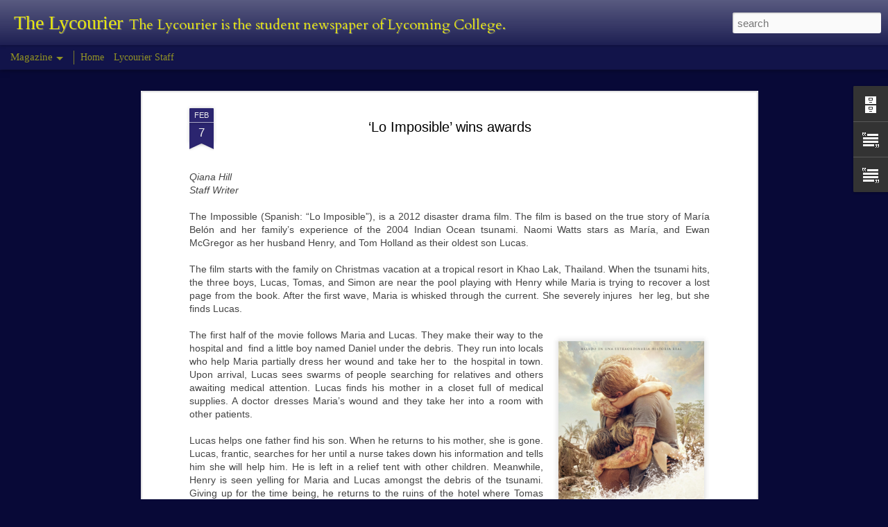

--- FILE ---
content_type: text/javascript; charset=UTF-8
request_url: https://lycourier.lycoming.edu/?v=0&action=initial&widgetId=BlogArchive1&responseType=js&xssi_token=AOuZoY4k_Ibq_y7djVsSAdMOhKcRCAljzg%3A1768665755614
body_size: 373
content:
try {
_WidgetManager._HandleControllerResult('BlogArchive1', 'initial',{'data': [{'url': 'https://lycourier.lycoming.edu/2019/02/', 'name': 'Feb 2019', 'expclass': 'expanded', 'post-count': 7}, {'url': 'https://lycourier.lycoming.edu/2018/11/', 'name': 'Nov 2018', 'expclass': 'collapsed', 'post-count': 5}, {'url': 'https://lycourier.lycoming.edu/2018/10/', 'name': 'Oct 2018', 'expclass': 'collapsed', 'post-count': 3}, {'url': 'https://lycourier.lycoming.edu/2017/04/', 'name': 'Apr 2017', 'expclass': 'collapsed', 'post-count': 7}, {'url': 'https://lycourier.lycoming.edu/2017/03/', 'name': 'Mar 2017', 'expclass': 'collapsed', 'post-count': 6}, {'url': 'https://lycourier.lycoming.edu/2017/02/', 'name': 'Feb 2017', 'expclass': 'collapsed', 'post-count': 11}, {'url': 'https://lycourier.lycoming.edu/2017/01/', 'name': 'Jan 2017', 'expclass': 'collapsed', 'post-count': 7}, {'url': 'https://lycourier.lycoming.edu/2016/11/', 'name': 'Nov 2016', 'expclass': 'collapsed', 'post-count': 1}, {'url': 'https://lycourier.lycoming.edu/2016/10/', 'name': 'Oct 2016', 'expclass': 'collapsed', 'post-count': 4}, {'url': 'https://lycourier.lycoming.edu/2016/04/', 'name': 'Apr 2016', 'expclass': 'collapsed', 'post-count': 18}, {'url': 'https://lycourier.lycoming.edu/2016/03/', 'name': 'Mar 2016', 'expclass': 'collapsed', 'post-count': 15}, {'url': 'https://lycourier.lycoming.edu/2016/02/', 'name': 'Feb 2016', 'expclass': 'collapsed', 'post-count': 17}, {'url': 'https://lycourier.lycoming.edu/2016/01/', 'name': 'Jan 2016', 'expclass': 'collapsed', 'post-count': 9}, {'url': 'https://lycourier.lycoming.edu/2015/11/', 'name': 'Nov 2015', 'expclass': 'collapsed', 'post-count': 19}, {'url': 'https://lycourier.lycoming.edu/2015/09/', 'name': 'Sep 2015', 'expclass': 'collapsed', 'post-count': 14}, {'url': 'https://lycourier.lycoming.edu/2015/04/', 'name': 'Apr 2015', 'expclass': 'collapsed', 'post-count': 18}, {'url': 'https://lycourier.lycoming.edu/2014/10/', 'name': 'Oct 2014', 'expclass': 'collapsed', 'post-count': 24}, {'url': 'https://lycourier.lycoming.edu/2014/09/', 'name': 'Sep 2014', 'expclass': 'collapsed', 'post-count': 39}, {'url': 'https://lycourier.lycoming.edu/2014/08/', 'name': 'Aug 2014', 'expclass': 'collapsed', 'post-count': 20}, {'url': 'https://lycourier.lycoming.edu/2014/04/', 'name': 'Apr 2014', 'expclass': 'collapsed', 'post-count': 24}, {'url': 'https://lycourier.lycoming.edu/2014/03/', 'name': 'Mar 2014', 'expclass': 'collapsed', 'post-count': 23}, {'url': 'https://lycourier.lycoming.edu/2014/02/', 'name': 'Feb 2014', 'expclass': 'collapsed', 'post-count': 23}, {'url': 'https://lycourier.lycoming.edu/2014/01/', 'name': 'Jan 2014', 'expclass': 'collapsed', 'post-count': 42}, {'url': 'https://lycourier.lycoming.edu/2013/11/', 'name': 'Nov 2013', 'expclass': 'collapsed', 'post-count': 52}, {'url': 'https://lycourier.lycoming.edu/2013/10/', 'name': 'Oct 2013', 'expclass': 'collapsed', 'post-count': 43}, {'url': 'https://lycourier.lycoming.edu/2013/09/', 'name': 'Sep 2013', 'expclass': 'collapsed', 'post-count': 51}, {'url': 'https://lycourier.lycoming.edu/2013/08/', 'name': 'Aug 2013', 'expclass': 'collapsed', 'post-count': 18}, {'url': 'https://lycourier.lycoming.edu/2013/04/', 'name': 'Apr 2013', 'expclass': 'collapsed', 'post-count': 21}, {'url': 'https://lycourier.lycoming.edu/2013/02/', 'name': 'Feb 2013', 'expclass': 'collapsed', 'post-count': 30}, {'url': 'https://lycourier.lycoming.edu/2013/01/', 'name': 'Jan 2013', 'expclass': 'collapsed', 'post-count': 32}, {'url': 'https://lycourier.lycoming.edu/2012/11/', 'name': 'Nov 2012', 'expclass': 'collapsed', 'post-count': 46}, {'url': 'https://lycourier.lycoming.edu/2012/10/', 'name': 'Oct 2012', 'expclass': 'collapsed', 'post-count': 51}, {'url': 'https://lycourier.lycoming.edu/2012/09/', 'name': 'Sep 2012', 'expclass': 'collapsed', 'post-count': 29}, {'url': 'https://lycourier.lycoming.edu/2012/08/', 'name': 'Aug 2012', 'expclass': 'collapsed', 'post-count': 16}, {'url': 'https://lycourier.lycoming.edu/2012/04/', 'name': 'Apr 2012', 'expclass': 'collapsed', 'post-count': 42}, {'url': 'https://lycourier.lycoming.edu/2012/03/', 'name': 'Mar 2012', 'expclass': 'collapsed', 'post-count': 38}, {'url': 'https://lycourier.lycoming.edu/2012/02/', 'name': 'Feb 2012', 'expclass': 'collapsed', 'post-count': 36}, {'url': 'https://lycourier.lycoming.edu/2011/09/', 'name': 'Sep 2011', 'expclass': 'collapsed', 'post-count': 32}, {'url': 'https://lycourier.lycoming.edu/2011/04/', 'name': 'Apr 2011', 'expclass': 'collapsed', 'post-count': 11}, {'url': 'https://lycourier.lycoming.edu/2011/03/', 'name': 'Mar 2011', 'expclass': 'collapsed', 'post-count': 64}, {'url': 'https://lycourier.lycoming.edu/2011/02/', 'name': 'Feb 2011', 'expclass': 'collapsed', 'post-count': 8}, {'url': 'https://lycourier.lycoming.edu/2011/01/', 'name': 'Jan 2011', 'expclass': 'collapsed', 'post-count': 3}, {'url': 'https://lycourier.lycoming.edu/2010/12/', 'name': 'Dec 2010', 'expclass': 'collapsed', 'post-count': 10}, {'url': 'https://lycourier.lycoming.edu/2010/11/', 'name': 'Nov 2010', 'expclass': 'collapsed', 'post-count': 20}, {'url': 'https://lycourier.lycoming.edu/2010/10/', 'name': 'Oct 2010', 'expclass': 'collapsed', 'post-count': 18}, {'url': 'https://lycourier.lycoming.edu/2010/09/', 'name': 'Sep 2010', 'expclass': 'collapsed', 'post-count': 44}, {'url': 'https://lycourier.lycoming.edu/2010/08/', 'name': 'Aug 2010', 'expclass': 'collapsed', 'post-count': 1}, {'url': 'https://lycourier.lycoming.edu/2010/04/', 'name': 'Apr 2010', 'expclass': 'collapsed', 'post-count': 21}, {'url': 'https://lycourier.lycoming.edu/2010/03/', 'name': 'Mar 2010', 'expclass': 'collapsed', 'post-count': 38}, {'url': 'https://lycourier.lycoming.edu/2010/02/', 'name': 'Feb 2010', 'expclass': 'collapsed', 'post-count': 35}, {'url': 'https://lycourier.lycoming.edu/2010/01/', 'name': 'Jan 2010', 'expclass': 'collapsed', 'post-count': 24}], 'toggleopen': 'MONTHLY-1548997200000', 'style': 'FLAT', 'title': 'Blog Archive'});
} catch (e) {
  if (typeof log != 'undefined') {
    log('HandleControllerResult failed: ' + e);
  }
}


--- FILE ---
content_type: text/javascript; charset=UTF-8
request_url: https://lycourier.lycoming.edu/?v=0&action=initial&widgetId=Text5&responseType=js&xssi_token=AOuZoY4k_Ibq_y7djVsSAdMOhKcRCAljzg%3A1768665755614
body_size: 78
content:
try {
_WidgetManager._HandleControllerResult('Text5', 'initial',{'content': '\x3cspan style\x3d\x22font-weight: bold;\x22\x3eInterested in being a writer, photographer, cartoonist or editor?If so, the Lycourier wants you!\x3c/span\x3e\x3cbr /\x3e\x3cbr /\x3eThe Lycourier holds weekly meetings. Everyone is welcome. No experience necessary.\x3cbr /\x3e\x3cbr /\x3e\x3cspan style\x3d\x22font-weight: bold;\x22\x3eCome and see what the paper is all about!\x3c/span\x3e\x3cbr /\x3e\x3cbr /\x3e\x3cspan style\x3d\x22font-style: italic;\x22\x3eContact The Lycourier for more information\x3c/span\x3e\x3cbr /\x3e\x3cspan style\x3d\x22font-style: italic;\x22\x3elycourier@lycoming.edu\x3c/span\x3e', 'title': 'Join the Lycourier!'});
} catch (e) {
  if (typeof log != 'undefined') {
    log('HandleControllerResult failed: ' + e);
  }
}
